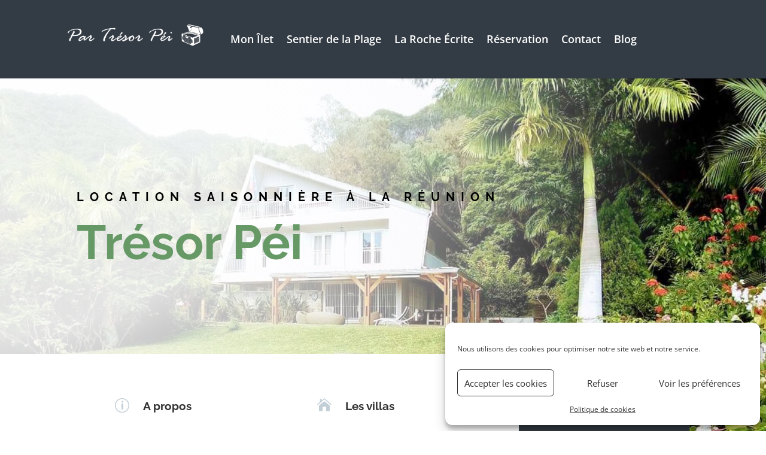

--- FILE ---
content_type: text/css
request_url: https://tresorpei.re/wp-content/et-cache/26/et-core-unified-tb-70-tb-275-deferred-26.min.css?ver=1767075383
body_size: 1957
content:
.et_pb_section_0_tb_footer.et_pb_section{padding-top:22px;padding-bottom:29px;background-color:#333b44!important}.et_pb_row_0_tb_footer,body #page-container .et-db #et-boc .et-l .et_pb_row_0_tb_footer.et_pb_row,body.et_pb_pagebuilder_layout.single #page-container #et-boc .et-l .et_pb_row_0_tb_footer.et_pb_row,body.et_pb_pagebuilder_layout.single.et_full_width_page #page-container #et-boc .et-l .et_pb_row_0_tb_footer.et_pb_row{width:100%}.et_pb_image_0_tb_footer,.et_pb_image_1_tb_footer{text-align:left;margin-left:0}.et_pb_text_0_tb_footer.et_pb_text,.et_pb_text_1_tb_footer.et_pb_text,.et_pb_text_3_tb_footer.et_pb_text,.et_pb_text_5_tb_footer.et_pb_text{color:#999999!important}.et_pb_text_0_tb_footer{margin-top:-14px!important}.et_pb_text_1_tb_footer,.et_pb_text_3_tb_footer,.et_pb_text_5_tb_footer{font-size:16px}.et_pb_text_1_tb_footer h5,.et_pb_text_3_tb_footer h5,.et_pb_text_5_tb_footer h5{font-size:18px;color:#FFFFFF!important}.et_pb_text_2_tb_footer,.et_pb_text_4_tb_footer,.et_pb_text_6_tb_footer{font-size:16px;margin-top:-10px!important}.et_pb_row_1_tb_footer.et_pb_row{padding-top:12px!important;margin-top:15px!important;padding-top:12px}.et_pb_text_7_tb_footer{margin-top:-55px!important}.et_pb_image_2_tb_footer{margin-top:16px!important;margin-bottom:16px!important;text-align:left;margin-left:0}@media only screen and (max-width:980px){.et_pb_image_0_tb_footer .et_pb_image_wrap img,.et_pb_image_1_tb_footer .et_pb_image_wrap img,.et_pb_image_2_tb_footer .et_pb_image_wrap img{width:auto}}@media only screen and (max-width:767px){.et_pb_image_0_tb_footer .et_pb_image_wrap img,.et_pb_image_1_tb_footer .et_pb_image_wrap img,.et_pb_image_2_tb_footer .et_pb_image_wrap img{width:auto}}.et_pb_section_4.et_pb_section{background-color:rgba(232,232,232,0.71)!important}.et_pb_row_5.et_pb_row,.et_pb_row_6.et_pb_row{padding-top:27px!important;padding-right:0px!important;padding-bottom:0px!important;padding-left:0px!important;padding-top:27px;padding-right:0px;padding-bottom:0;padding-left:0px}.et_pb_text_6,.et_pb_text_8{line-height:2em;font-size:16px;line-height:2em;max-width:700px}.et_pb_text_6 h2,.et_pb_text_8 h2{font-family:'Raleway',Helvetica,Arial,Lucida,sans-serif;font-weight:700;font-size:50px;color:#669966!important;line-height:1.4em}.et_pb_text_6 h6,.et_pb_text_8 h6,.et_pb_text_11 h6,.et_pb_text_12 h6,.et_pb_text_16 h6{font-family:'Raleway',Helvetica,Arial,Lucida,sans-serif;font-weight:700;text-transform:uppercase;font-size:16px;letter-spacing:5px;line-height:1.8em}.et_pb_text_7,.et_pb_text_9{line-height:2em;font-weight:600;font-size:17px;line-height:2em;margin-top:-27px!important}body #page-container .et_pb_section .et_pb_button_2,body #page-container .et_pb_section .et_pb_button_3{color:#ffffff!important;border-width:0px!important;font-size:20px;background-color:#939393}body #page-container .et_pb_section .et_pb_button_2:hover:after,body #page-container .et_pb_section .et_pb_button_3:hover:after{margin-left:.3em;left:auto;margin-left:.3em;opacity:1}body #page-container .et_pb_section .et_pb_button_2:after,body #page-container .et_pb_section .et_pb_button_3:after{line-height:inherit;font-size:inherit!important;margin-left:-1em;left:auto;font-family:ETmodules!important;font-weight:400!important}.et_pb_button_2,.et_pb_image_1 .et_pb_image_wrap,.et_pb_button_3,.et_pb_image_2 .et_pb_image_wrap,.et_pb_image_3 .et_pb_image_wrap,.et_pb_image_4 .et_pb_image_wrap,.et_pb_image_5 .et_pb_image_wrap{box-shadow:0px 2px 18px 0px rgba(0,0,0,0.3)}.et_pb_button_2,.et_pb_button_2:after,.et_pb_button_3,.et_pb_button_3:after,.et_pb_button_4,.et_pb_button_4:after,.et_pb_button_5,.et_pb_button_5:after,.et_pb_button_6,.et_pb_button_6:after{transition:all 300ms ease 0ms}.et_pb_image_1,.et_pb_image_2{width:90%;text-align:left;margin-left:0}.et_pb_section_5.et_pb_section{background-color:RGBA(0,0,0,0)!important}.et_pb_fullwidth_header_0.et_pb_fullwidth_header .header-content h1,.et_pb_fullwidth_header_0.et_pb_fullwidth_header .header-content h2.et_pb_module_header,.et_pb_fullwidth_header_0.et_pb_fullwidth_header .header-content h3.et_pb_module_header,.et_pb_fullwidth_header_0.et_pb_fullwidth_header .header-content h4.et_pb_module_header,.et_pb_fullwidth_header_0.et_pb_fullwidth_header .header-content h5.et_pb_module_header,.et_pb_fullwidth_header_0.et_pb_fullwidth_header .header-content h6.et_pb_module_header{font-size:40px;text-align:left}.et_pb_fullwidth_header_0.et_pb_fullwidth_header .et_pb_fullwidth_header_subhead{font-size:40px}.et_pb_fullwidth_header.et_pb_fullwidth_header_0{background-color:rgba(158,158,158,0.48)}.et_pb_fullwidth_header_0{padding-top:41px;margin-top:-220px}.et_pb_section_7.et_pb_section{padding-bottom:7px}.et_pb_row_7.et_pb_row{padding-bottom:62px!important;padding-bottom:62px}.et_pb_text_10{line-height:2em;font-size:17px;line-height:2em}.et_pb_text_10 h2,.et_pb_blurb_2.et_pb_blurb p,.et_pb_blurb_2.et_pb_blurb,.et_pb_blurb_3.et_pb_blurb p,.et_pb_blurb_3.et_pb_blurb,.et_pb_blurb_4.et_pb_blurb p,.et_pb_blurb_4.et_pb_blurb{line-height:2em}.et_pb_section_8.et_pb_section{padding-top:35px;background-color:rgba(237,237,237,0.29)!important}.et_pb_text_11,.et_pb_text_12,.et_pb_text_16{line-height:2em;font-size:16px;line-height:2em;max-width:512px}.et_pb_text_11 h2,.et_pb_text_12 h2,.et_pb_text_16 h2{font-family:'Raleway',Helvetica,Arial,Lucida,sans-serif;font-weight:700;font-size:50px;color:#669966!important;line-height:1.2em}.et_pb_blurb_2.et_pb_blurb .et_pb_module_header,.et_pb_blurb_2.et_pb_blurb .et_pb_module_header a,.et_pb_blurb_3.et_pb_blurb .et_pb_module_header,.et_pb_blurb_3.et_pb_blurb .et_pb_module_header a,.et_pb_blurb_4.et_pb_blurb .et_pb_module_header,.et_pb_blurb_4.et_pb_blurb .et_pb_module_header a,.et_pb_text_13 h3,.et_pb_text_14 h3,.et_pb_text_15 h3{font-family:'Raleway',Helvetica,Arial,Lucida,sans-serif;font-weight:700;font-size:20px;line-height:1.2em}.et_pb_blurb_2 .et-pb-icon,.et_pb_blurb_3 .et-pb-icon,.et_pb_blurb_4 .et-pb-icon{font-size:23px;color:#b2b9c4;font-family:ETmodules!important;font-weight:400!important}.et_pb_section_9.et_pb_section{padding-bottom:94px}.et_pb_row_11{background-color:rgba(244,244,244,0.64)}.et_pb_row_11.et_pb_row{padding-top:60px!important;padding-right:60px!important;padding-bottom:40px!important;padding-left:60px!important;margin-top:10px!important;margin-bottom:10px!important;padding-top:60px;padding-right:60px;padding-bottom:40px;padding-left:60px}.et_pb_row_11,body #page-container .et-db #et-boc .et-l .et_pb_row_11.et_pb_row,body.et_pb_pagebuilder_layout.single #page-container #et-boc .et-l .et_pb_row_11.et_pb_row,body.et_pb_pagebuilder_layout.single.et_full_width_page #page-container #et-boc .et-l .et_pb_row_11.et_pb_row,.et_pb_image_3 .et_pb_image_wrap,.et_pb_image_3 img,.et_pb_image_4 .et_pb_image_wrap,.et_pb_image_4 img,.et_pb_image_5 .et_pb_image_wrap,.et_pb_image_5 img{width:100%}.et_pb_image_3,.et_pb_image_4,.et_pb_image_5{width:100%;max-width:100%!important;text-align:left;margin-left:0}.et_pb_text_13,.et_pb_text_14,.et_pb_text_15{line-height:2em;line-height:2em}.et_pb_button_4_wrapper .et_pb_button_4,.et_pb_button_4_wrapper .et_pb_button_4:hover,.et_pb_button_5_wrapper .et_pb_button_5,.et_pb_button_5_wrapper .et_pb_button_5:hover,.et_pb_button_6_wrapper .et_pb_button_6,.et_pb_button_6_wrapper .et_pb_button_6:hover{padding-left:0px!important}.et_pb_button_4_wrapper,.et_pb_button_5_wrapper,.et_pb_button_6_wrapper{margin-top:-25px!important}body #page-container .et_pb_section .et_pb_button_4,body #page-container .et_pb_section .et_pb_button_5,body #page-container .et_pb_section .et_pb_button_6{color:#a5a5a5!important;border-color:rgba(0,0,0,0);border-radius:0px;font-size:17px;font-family:'Raleway',Helvetica,Arial,Lucida,sans-serif!important;font-weight:700!important;background-color:rgba(178,185,196,0)}body #page-container .et_pb_section .et_pb_button_4:hover,body #page-container .et_pb_section .et_pb_button_5:hover,body #page-container .et_pb_section .et_pb_button_6:hover{border-radius:0px!important}body #page-container .et_pb_section .et_pb_button_4:after,body #page-container .et_pb_section .et_pb_button_5:after,body #page-container .et_pb_section .et_pb_button_6:after{font-size:1.6em}body.et_button_custom_icon #page-container .et_pb_button_4:after,body.et_button_custom_icon #page-container .et_pb_button_5:after,body.et_button_custom_icon #page-container .et_pb_button_6:after{font-size:17px}.et_pb_button_4,.et_pb_button_5,.et_pb_button_6{transition:border-radius 300ms ease 0ms}.et_pb_row_12.et_pb_row{padding-bottom:0px!important;padding-bottom:0px}.et_pb_row_13.et_pb_row{padding-top:0px!important;padding-top:0px}.et_pb_slide_0,.et_pb_slide_1,.et_pb_slide_2,.et_pb_slide_3,.et_pb_slide_4,.et_pb_slider .et_pb_slide_0,.et_pb_slider .et_pb_slide_1,.et_pb_slider .et_pb_slide_2,.et_pb_slider .et_pb_slide_3,.et_pb_slider .et_pb_slide_4{background-color:RGBA(0,0,0,0)}.et_pb_slider[data-active-slide="et_pb_slide_0"] .et-pb-slider-arrows .et-pb-arrow-prev,.et_pb_slider[data-active-slide="et_pb_slide_0"] .et-pb-slider-arrows .et-pb-arrow-next,.et_pb_slider[data-active-slide="et_pb_slide_1"] .et-pb-slider-arrows .et-pb-arrow-prev,.et_pb_slider[data-active-slide="et_pb_slide_1"] .et-pb-slider-arrows .et-pb-arrow-next,.et_pb_slider[data-active-slide="et_pb_slide_2"] .et-pb-slider-arrows .et-pb-arrow-prev,.et_pb_slider[data-active-slide="et_pb_slide_2"] .et-pb-slider-arrows .et-pb-arrow-next,.et_pb_slider[data-active-slide="et_pb_slide_3"] .et-pb-slider-arrows .et-pb-arrow-prev,.et_pb_slider[data-active-slide="et_pb_slide_3"] .et-pb-slider-arrows .et-pb-arrow-next,.et_pb_slider[data-active-slide="et_pb_slide_4"] .et-pb-slider-arrows .et-pb-arrow-prev,.et_pb_slider[data-active-slide="et_pb_slide_4"] .et-pb-slider-arrows .et-pb-arrow-next,.et_pb_slider_0 .et-pb-slider-arrows .et-pb-arrow-prev,.et_pb_slider_0 .et-pb-slider-arrows .et-pb-arrow-next{color:#000000}.et_pb_slider[data-active-slide="et_pb_slide_0"] .et-pb-controllers a,.et_pb_slider[data-active-slide="et_pb_slide_0"] .et-pb-controllers .et-pb-active-control,.et_pb_slider[data-active-slide="et_pb_slide_1"] .et-pb-controllers a,.et_pb_slider[data-active-slide="et_pb_slide_1"] .et-pb-controllers .et-pb-active-control,.et_pb_slider[data-active-slide="et_pb_slide_2"] .et-pb-controllers a,.et_pb_slider[data-active-slide="et_pb_slide_2"] .et-pb-controllers .et-pb-active-control,.et_pb_slider[data-active-slide="et_pb_slide_3"] .et-pb-controllers a,.et_pb_slider[data-active-slide="et_pb_slide_3"] .et-pb-controllers .et-pb-active-control,.et_pb_slider[data-active-slide="et_pb_slide_4"] .et-pb-controllers a,.et_pb_slider[data-active-slide="et_pb_slide_4"] .et-pb-controllers .et-pb-active-control,.et_pb_slider_0 .et-pb-controllers a,.et_pb_slider_0 .et-pb-controllers .et-pb-active-control{background-color:#000000}.et_pb_slider_0.et_pb_slider .et_pb_slide_description .et_pb_slide_title{font-size:30px!important}.et_pb_slider_0,.et_pb_slider_0 .et_pb_slide{min-height:229.8px}.et_pb_slider_0.et_pb_slider{overflow-x:hidden;overflow-y:hidden}.et_pb_slider .et_pb_slide_0.et_pb_slide .et_pb_slide_description .et_pb_slide_title,.et_pb_slider.et_pb_module .et_pb_slide_0.et_pb_slide .et_pb_slide_description .et_pb_slide_content,.et_pb_slider .et_pb_slide_1.et_pb_slide .et_pb_slide_description .et_pb_slide_title,.et_pb_slider.et_pb_module .et_pb_slide_1.et_pb_slide .et_pb_slide_description .et_pb_slide_content,.et_pb_slider .et_pb_slide_2.et_pb_slide .et_pb_slide_description .et_pb_slide_title,.et_pb_slider.et_pb_module .et_pb_slide_2.et_pb_slide .et_pb_slide_description .et_pb_slide_content,.et_pb_slider .et_pb_slide_3.et_pb_slide .et_pb_slide_description .et_pb_slide_title,.et_pb_slider.et_pb_module .et_pb_slide_3.et_pb_slide .et_pb_slide_description .et_pb_slide_content,.et_pb_slider .et_pb_slide_4.et_pb_slide .et_pb_slide_description .et_pb_slide_title,.et_pb_slider.et_pb_module .et_pb_slide_4.et_pb_slide .et_pb_slide_description .et_pb_slide_content{color:#000000!important}.et_pb_text_6.et_pb_module,.et_pb_text_8.et_pb_module{margin-left:auto!important;margin-right:auto!important}@media only screen and (max-width:980px){.et_pb_text_6 h2,.et_pb_text_8 h2,.et_pb_text_11 h2,.et_pb_text_12 h2,.et_pb_text_13 h3,.et_pb_text_14 h3,.et_pb_text_15 h3,.et_pb_text_16 h2{font-size:35px}body #page-container .et_pb_section .et_pb_button_2:after,body #page-container .et_pb_section .et_pb_button_3:after{line-height:inherit;font-size:inherit!important;margin-left:-1em;left:auto;display:inline-block;opacity:0;content:attr(data-icon);font-family:ETmodules!important;font-weight:400!important}body #page-container .et_pb_section .et_pb_button_2:before,body #page-container .et_pb_section .et_pb_button_3:before{display:none}body #page-container .et_pb_section .et_pb_button_2:hover:after,body #page-container .et_pb_section .et_pb_button_3:hover:after{margin-left:.3em;left:auto;margin-left:.3em;opacity:1}.et_pb_image_1 .et_pb_image_wrap img,.et_pb_image_2 .et_pb_image_wrap img{width:auto}.et_pb_image_3,.et_pb_image_4,.et_pb_image_5{text-align:center;margin-left:auto;margin-right:auto}body #page-container .et_pb_section .et_pb_button_4:after,body #page-container .et_pb_section .et_pb_button_5:after,body #page-container .et_pb_section .et_pb_button_6:after{display:inline-block;opacity:0}body #page-container .et_pb_section .et_pb_button_4:hover:after,body #page-container .et_pb_section .et_pb_button_5:hover:after,body #page-container .et_pb_section .et_pb_button_6:hover:after{opacity:1}}@media only screen and (max-width:767px){.et_pb_text_6 h2,.et_pb_text_8 h2,.et_pb_text_11 h2,.et_pb_text_12 h2,.et_pb_text_13 h3,.et_pb_text_14 h3,.et_pb_text_15 h3,.et_pb_text_16 h2{font-size:25px}body #page-container .et_pb_section .et_pb_button_2:after,body #page-container .et_pb_section .et_pb_button_3:after{line-height:inherit;font-size:inherit!important;margin-left:-1em;left:auto;display:inline-block;opacity:0;content:attr(data-icon);font-family:ETmodules!important;font-weight:400!important}body #page-container .et_pb_section .et_pb_button_2:before,body #page-container .et_pb_section .et_pb_button_3:before{display:none}body #page-container .et_pb_section .et_pb_button_2:hover:after,body #page-container .et_pb_section .et_pb_button_3:hover:after{margin-left:.3em;left:auto;margin-left:.3em;opacity:1}.et_pb_image_1 .et_pb_image_wrap img,.et_pb_image_2 .et_pb_image_wrap img{width:auto}body #page-container .et_pb_section .et_pb_button_4:after,body #page-container .et_pb_section .et_pb_button_5:after,body #page-container .et_pb_section .et_pb_button_6:after{display:inline-block;opacity:0}body #page-container .et_pb_section .et_pb_button_4:hover:after,body #page-container .et_pb_section .et_pb_button_5:hover:after,body #page-container .et_pb_section .et_pb_button_6:hover:after{opacity:1}}

--- FILE ---
content_type: application/javascript
request_url: https://tresorpei.re/wp-content/plugins/booking.multiuser.8.8.2/inc/js/meiomask.js?ver=8.8.2
body_size: 8105
content:
/**
 * jquery.meio.mask.js
 * @author: fabiomcosta
 * @version: 1.1.14
 * @help: https://github.com/fabiomcosta/jquery-meiomask/wiki
 *
 * Created by Fabio M. Costa on 2008-09-16. Please report any bug at http://www.meiocodigo.com
 *
 * Copyright (c) 2008 Fabio M. Costa http://www.meiocodigo.com
 *
 * The MIT License (http://www.opensource.org/licenses/mit-license.php)
 *
 * Permission is hereby granted, free of charge, to any person
 * obtaining a copy of this software and associated documentation
 * files (the "Software"), to deal in the Software without
 * restriction, including without limitation the rights to use,
 * copy, modify, merge, publish, distribute, sublicense, and/or sell
 * copies of the Software, and to permit persons to whom the
 * Software is furnished to do so, subject to the following
 * conditions:
 *
 * The above copyright notice and this permission notice shall be
 * included in all copies or substantial portions of the Software.
 *
 * THE SOFTWARE IS PROVIDED "AS IS", WITHOUT WARRANTY OF ANY KIND,
 * EXPRESS OR IMPLIED, INCLUDING BUT NOT LIMITED TO THE WARRANTIES
 * OF MERCHANTABILITY, FITNESS FOR A PARTICULAR PURPOSE AND
 * NONINFRINGEMENT. IN NO EVENT SHALL THE AUTHORS OR COPYRIGHT
 * HOLDERS BE LIABLE FOR ANY CLAIM, DAMAGES OR OTHER LIABILITY,
 * WHETHER IN AN ACTION OF CONTRACT, TORT OR OTHERWISE, ARISING
 * FROM, OUT OF OR IN CONNECTION WITH THE SOFTWARE OR THE USE OR
 * OTHER DEALINGS IN THE SOFTWARE.
 */

/**
 * //FixIn: 8.7.9.11
 *
 * replaced here .browser to  .browser_is_supported_meio
 */

(function($) {

    // https://github.com/jquery/jquery-migrate/blob/master/src/core.js#L50
    if (!$.browser_is_supported_meio) {
        var uaMatch = function(ua) {
            ua = ua.toLowerCase();

            var match = /(chrome)[ \/]([\w.]+)/.exec(ua) || /(webkit)[ \/]([\w.]+)/.exec(ua) || /(opera)(?:.*version|)[ \/]([\w.]+)/.exec(ua) || /(msie) ([\w.]+)/.exec(ua) || ua.indexOf('compatible') < 0 && /(mozilla)(?:.*? rv:([\w.]+)|)/.exec(ua) || [];

            return match[2] || '0';
        };

        $.browser_is_supported_meio = {
            mozilla: /mozilla/.test(navigator.userAgent.toLowerCase()) && !/webkit/.test(navigator.userAgent.toLowerCase()),
            webkit: /webkit/.test(navigator.userAgent.toLowerCase()),
            opera: /opera/.test(navigator.userAgent.toLowerCase()),
            msie: /msie/.test(navigator.userAgent.toLowerCase()),
            android: (navigator.userAgent.toLowerCase().indexOf('mozilla/5.0') > -1 && navigator.userAgent.toLowerCase().indexOf('android ') > -1 && navigator.userAgent.toLowerCase().indexOf('applewebkit') > -1),
            version: uaMatch(navigator.userAgent)
        };
    }

    var isMobile = (window.orientation != null);

    // browsers like firefox2 and before and opera doesnt have the onPaste event, but the paste feature can be done with the onInput event.
    var pasteEvent = (($.browser_is_supported_meio.opera || ($.browser_is_supported_meio.mozilla && parseFloat($.browser_is_supported_meio.version.substr(0, 3)) < 1.9)) ? 'input' : 'paste');

    // the timeout is set because we can't get the value from the input without it
    var pasteHandler = function(e) {
        e = $.event.fix(e || window.event);
        e.type = 'paste';
        var el = e.target;

        setTimeout(function() {
            $.event.dispatch.call(el, e);
        }, 1);
    };

    $.event.special.paste = {
        setup: function() {
            if (this.addEventListener) this.addEventListener(pasteEvent, pasteHandler, false);
            else if (this.attachEvent) this.attachEvent('on' + pasteEvent, pasteHandler);
        },

        teardown: function() {
            if (this.removeEventListener) this.removeEventListener(pasteEvent, pasteHandler, false);
            else if (this.detachEvent) this.detachEvent('on' + pasteEvent, pasteHandler);
        }
    };

    $.extend({
        mask: {

            // the mask rules. You may add yours!
            // number rules will be overwritten
            rules: {
                'z': /[a-z]/,
                'Z': /[A-Z]/,
                'a': /[a-zA-Z]/,
                '*': /[0-9a-zA-Z]/,
                '@': /[0-9a-zA-ZçÇáàãâéèêíìóòôõúùü]/
            },

            // these keys will be ignored by the mask.
            // all these numbers where obtained on the keydown event
            keyRepresentation: {
                8: 'backspace',
                9: 'tab',
                13: 'enter',
                16: 'shift',
                17: 'control',
                18: 'alt',
                27: 'esc',
                33: 'page up',
                34: 'page down',
                35: 'end',
                36: 'home',
                37: 'left',
                38: 'up',
                39: 'right',
                40: 'down',
                45: 'insert',
                46: 'delete',
                116: 'f5',
                123: 'f12',
                224: 'command'
            },

            signals: {
                '+': '',
                '-': '-'
            },

            // default settings for the plugin
            options: {
                attr: 'alt', // an attr to look for the mask name or the mask itself
                mask: null, // the mask to be used on the input
                type: 'fixed', // the mask of this mask
                maxLength: -1, // the maxLength of the mask
                defaultValue: '', // the default value for this input
                signal: false, // this should not be set, to use signal at masks put the signal you want ('-' or '+') at the default value of this mask.
                // See the defined masks for a better understanding.

                textAlign: true, // use false to not use text-align on any mask (at least not by the plugin, you may apply it using css)
                selectCharsOnFocus: true, // select all chars from input on its focus
                autoTab: true, // auto focus the next form element when you type the mask completely
                setSize: false, // sets the input size based on the length of the mask (work with fixed and reverse masks only)
                fixedChars: '[(),.:/ -]', // fixed chars to be used on the masks. You may change it for your needs!

                onInvalid: function() {},
                onValid: function() {},
                onOverflow: function() {},
                onFocus: function(input, evt) {},
                onBlur: function(input, evt) {}
            },

            // masks. You may add yours!
            // Ex: $.fn.setMask.masks.msk = {mask: '999'}
            // and then if the 'attr' options value is 'alt', your input should look like:
            // <input type="text" name="some_name" id="some_name" alt="msk" />
            masks: {
                'phone': {
                    mask: '(99) 9999-9999'
                },
                'phone-us': {
                    mask: '(999) 999-9999'
                },
                'cpf': {
                    mask: '999.999.999-99'
                }, // cadastro nacional de pessoa fisica (kind of a brazillian ssn)
                'cnpj': {
                    mask: '99.999.999/9999-99'
                },
                'date': {
                    mask: '39/19/9999'
                }, // uk date
                'date-us': {
                    mask: '19/39/9999'
                },
                'cep': {
                    mask: '99999-999'
                },
                'time': {
                    mask: '29:59'
                },
                'cc': {
                    mask: '9999 9999 9999 9999'
                }, // credit card
                'integer': {
                    mask: '999.999.999.999',
                    type: 'reverse'
                },
                'decimal': {
                    mask: '99,999.999.999.999',
                    type: 'reverse',
                    defaultValue: '000'
                },
                'decimal-us': {
                    mask: '99.999,999,999,999',
                    type: 'reverse',
                    defaultValue: '000'
                },
                'signed-decimal': {
                    mask: '99,999.999.999.999',
                    type: 'reverse',
                    defaultValue: '+000'
                },
                'signed-decimal-us': {
                    mask: '99,999.999.999.999',
                    type: 'reverse',
                    defaultValue: '+000'
                }
            },

            init: function() {
                // if has not inited...
                if (!this.hasInit) {

                    var self = this,
                        i,
                        keyRep = this.keyRepresentation;

                    this.ignore = false;

                    // constructs number rules
                    for (i = 0; i <= 9; i++) this.rules[i] = new RegExp('[0-' + i + ']');

                    this.keyRep = keyRep;
                    // ignore keys array creation for iphone or the normal ones
                    this.ignoreKeys = [];
                    $.each(keyRep, function(key) {
                        self.ignoreKeys.push(parseInt(key, 10));
                    });

                    this.hasInit = true;
                }
            },

            set: function(el, options) {

                var maskObj = this,
                    $el = $(el),
                    mlStr = 'maxLength';

                options = options || {};
                this.init();

                return $el.each(function() {

                    if (options.attr) maskObj.options.attr = options.attr;

                    var $this = $(this),
                        o = $.extend({}, maskObj.options),
                        attrValue = $this.attr(o.attr),
                        tmpMask = '';

                    // then we look for the 'attr' option
                    tmpMask = (typeof options == 'string') ? options : (attrValue !== '') ? attrValue : null;
                    if (tmpMask) o.mask = tmpMask;

                    // then we see if it's a defined mask
                    if (maskObj.masks[tmpMask]) o = $.extend(o, maskObj.masks[tmpMask]);

                    // then it looks if the options is an object, if it is we will overwrite the actual options
                    if (typeof options == 'object' && options.constructor != Array) o = $.extend(o, options);

                    //then we look for some metadata on the input
                    if ($.metadata) o = $.extend(o, $this.metadata());

                    if (o.mask != null) {

                        // prevents javascript automatic type convertion
                        o.mask += '';

                        if ($this.data('mask')) maskObj.unset($this);

                        var defaultValue = o.defaultValue,
                            reverse = (o.type === 'reverse'),
                            fixedCharsRegG = new RegExp(o.fixedChars, 'g');

                        if (o.maxLength === -1) o.maxLength = $this.attr(mlStr);

                        o = $.extend({}, o, {
                            fixedCharsReg: new RegExp(o.fixedChars),
                            fixedCharsRegG: fixedCharsRegG,
                            maskArray: o.mask.split(''),
                            maskNonFixedCharsArray: o.mask.replace(fixedCharsRegG, '').split('')
                        });

                        // setSize option (this is kept when the mask is removed)
                        if ((o.type == 'fixed' || reverse) && o.setSize && !$this.attr('size')) $this.attr('size', o.mask.length);

                        // sets text-align right for reverse masks
                        if (reverse && o.textAlign) $this.css('text-align', 'right');

                        if (this.value !== '' || defaultValue !== '') {
                            // apply mask to the current value of the input or to the default value
                            var val = maskObj.string((this.value !== '') ? this.value : defaultValue, o);
                            //setting defaultValue fixes the reset button from the form
                            this.defaultValue = val;
                            $this.val(val);
                        }

                        // compatibility patch for infinite mask, that is now repeat
                        if (o.type == 'infinite') o.type = 'repeat';

                        $this.data('mask', o);

                        // removes the maxLength attribute (it will be set again if you use the unset method)
                        $this.removeAttr(mlStr);

                        // setting the input events
                        $this.on('keydown.mask', {
                            func: maskObj._onKeyDown,
                            thisObj: maskObj
                        }, maskObj._onMask)
                            .on('keypress.mask', {
                            func: maskObj._onKeyPress,
                            thisObj: maskObj
                        }, maskObj._onMask)
                            .on('keyup.mask', {
                            func: maskObj._onKeyUp,
                            thisObj: maskObj
                        }, maskObj._onMask)
                            .on('paste.mask', {
                            func: maskObj._onPaste,
                            thisObj: maskObj
                        }, maskObj._onMask)
                            .on('drop.mask', {
                            func: maskObj._onPaste,
                            thisObj: maskObj
                        }, maskObj._onMask)
                            .on('focus.mask', maskObj._onFocus)
                            .on('blur.mask', maskObj._onBlur)
                            .on('change.mask', maskObj._onChange);
                    }
                });
            },

            //unsets the mask from el
            unset: function(el) {
                var $el = $(el);

                return $el.each(function() {
                    var $this = $(this);
                    if ($this.data('mask')) {
                        var maxLength = $this.data('mask').maxLength;
                        if (maxLength != -1) $this.attr('maxLength', maxLength);
                        $this.unbind('.mask')
                            .removeData('mask');
                    }
                });
            },

            //masks a string
            string: function(str, options) {
                this.init();
                var o = {};
                if (typeof str != 'string') str = String(str);
                switch (typeof options) {
                    case 'string':
                        // then we see if it's a defined mask
                        if (this.masks[options]) o = $.extend(o, this.masks[options]);
                        else o.mask = options;
                        break;
                    case 'object':
                        o = options;
                }
                if (!o.fixedChars) o.fixedChars = this.options.fixedChars;

                var fixedCharsReg = new RegExp(o.fixedChars),
                    fixedCharsRegG = new RegExp(o.fixedChars, 'g');

                // insert signal if any
                if ((o.type === 'reverse') && o.defaultValue) {
                    if (typeof this.signals[o.defaultValue.charAt(0)] != 'undefined') {
                        var maybeASignal = str.charAt(0);
                        o.signal = (typeof this.signals[maybeASignal] != 'undefined') ? this.signals[maybeASignal] : this.signals[o.defaultValue.charAt(0)];
                        o.defaultValue = o.defaultValue.substring(1);
                    }
                }

                return this.__maskArray(str.split(''),
                o.mask.replace(fixedCharsRegG, '').split(''),
                o.mask.split(''),
                o.type,
                o.maxLength,
                o.defaultValue,
                fixedCharsReg,
                o.signal);
            },

            // all the 3 events below are here just to fix the change event on reversed masks.
            // It isn't fired in cases that the keypress event returns false (needed).
            _onFocus: function(e) {
                var $this = $(this),
                    dataObj = $this.data('mask');
                dataObj.inputFocusValue = $this.val();
                dataObj.changed = false;
                if (dataObj.selectCharsOnFocus) $this.select();
                // trigger mask function
                dataObj.onFocus(this, e);
            },

            _onBlur: function(e) {
                var $this = $(this),
                    dataObj = $this.data('mask');
                if (dataObj.inputFocusValue != $this.val() && !dataObj.changed) $this.trigger('change');
                // trigger  mask function
                dataObj.onBlur(this, e);
            },

            _onChange: function(e) {
                $(this).data('mask').changed = true;
            },

            _onMask: function(e) {
                var thisObj = e.data.thisObj,
                    o = {};

                o._this = e.target;
                o.$this = $(o._this);
                o.data = o.$this.data('mask');

                if (o.$this.attr('readonly') || !o.data) {
                    return true;
                }

                o[o.data.type] = true;
                o.value = o.$this.val();
                o.nKey = thisObj.__getKeyNumber(e);
                o.range = thisObj.__getRange(o._this);
                o.valueArray = o.value.split('');
                return e.data.func.call(thisObj, e, o);
            },

            _onKeyDown: function(e, o) {
                // lets say keypress at desktop == keydown at iphone (theres no keypress at iphone)
                this.ignore = $.inArray(o.nKey, this.ignoreKeys) > -1 || ((e.ctrlKey || e.metaKey || e.altKey) && e.key);
                if (this.ignore) {
                    var rep = this.keyRep[o.nKey];
                    o.data.onValid.call(o._this, rep || '', o.nKey);
                }
                return true;
            },

            _onKeyUp: function(e, o) {
                //9=TAB_KEY 16=SHIFT_KEY
                //this is a little bug, when you go to an input with tab key
                //it would remove the range selected by default, and that's not a desired behavior
                if (o.nKey === 9 || o.nKey === 16) return true;

                if (o.repeat) {
                    this.__autoTab(o);
                    return true;
                }

                return this._onPaste(e, o);
            },

            _onPaste: function(e, o) {
                // changes the signal at the data obj from the input
                if (o.reverse) this.__changeSignal(e.type, o);

                var $thisVal = this.__maskArray(
                o.valueArray,
                o.data.maskNonFixedCharsArray,
                o.data.maskArray,
                o.data.type,
                o.data.maxLength,
                o.data.defaultValue,
                o.data.fixedCharsReg,
                o.data.signal);

                o.$this.val($thisVal);
                // this makes the caret stay at first position when
                // the user removes all values in an input and the plugin adds the default value to it (if it haves one).
                if (!o.reverse && o.data.defaultValue.length && (o.range.start === o.range.end)) this.__setRange(o._this, o.range.start, o.range.end);

                //fix so ie's and safari's caret won't go to the end of the input value.
                if (($.browser_is_supported_meio.msie || $.browser_is_supported_meio.safari) && !o.reverse) this.__setRange(o._this, o.range.start, o.range.end);

                if (this.ignore) return true;

                this.__autoTab(o);
                return true;
            },

            _onKeyPress: function(e, o) {

                if (this.ignore) return true;

                // changes the signal at the data obj from the input
                if (o.reverse) this.__changeSignal(e.type, o);

                var c = String.fromCharCode(o.nKey),
                    rangeStart = o.range.start,
                    rawValue = o.value,
                    maskArray = o.data.maskArray;

                if (o.reverse) {
                    // the input value from the range start to the value start
                    var valueStart = rawValue.substr(0, rangeStart),
                        // the input value from the range end to the value end
                        valueEnd = rawValue.substr(o.range.end, rawValue.length);

                    rawValue = valueStart + c + valueEnd;
                    //necessary, if not decremented you will be able to input just the mask.length-1 if signal!=''
                    //ex: mask:99,999.999.999 you will be able to input 99,999.999.99
                    if (o.data.signal && (rangeStart - o.data.signal.length > 0)) {
                        rangeStart -= o.data.signal.length;
                    }
                }

                var valueArray = rawValue.replace(o.data.fixedCharsRegG, '').split(''),
                    // searches for fixed chars begining from the range start position, till it finds a non fixed
                    extraPos = this.__extraPositionsTill(rangeStart, maskArray, o.data.fixedCharsReg);

                o.rsEp = rangeStart + extraPos;

                if (o.repeat) {
                    o.rsEp = 0;
                }

                // if the rule for this character doesnt exist (value.length is bigger than mask.length)
                // added a verification for maxLength in the case of the repeat type mask
                if (!this.rules[maskArray[o.rsEp]] || (o.data.maxLength != -1 && valueArray.length >= o.data.maxLength && o.repeat)) {
                    // auto focus on the next input of the current form
                    o.data.onOverflow.call(o._this, c, o.nKey);
                    return false;
                }

                // if the new character is not obeying the law...
                else if (!this.rules[maskArray[o.rsEp]].test(c)) {
                    o.data.onInvalid.call(o._this, c, o.nKey);
                    return false;
                } else {
                    o.data.onValid.call(o._this, c, o.nKey);
                }

                var $thisVal = this.__maskArray(
                valueArray,
                o.data.maskNonFixedCharsArray,
                maskArray,
                o.data.type,
                o.data.maxLength,
                o.data.defaultValue,
                o.data.fixedCharsReg,
                o.data.signal,
                extraPos);

                if (!o.repeat) {
                    o.$this.val($thisVal);
                }

                return (o.reverse) ? this._keyPressReverse(e, o) : (o.fixed) ? this._keyPressFixed(e, o) : true;
            },

            _keyPressFixed: function(e, o) {

                if (o.range.start == o.range.end) {
                    // the 0 thing is because theres an unwanted behavior when you put a default
                    // value on a fixed mask and you select the value from the input the range would go to the
                    // end of the string when you enter a char. with this it will overwrite the first char wich is a better behavior.
                    // opera fix, cant have range value bigger than value length, i think it loops thought the input value...
                    if ((o.rsEp === 0 && o.value.length === 0) || o.rsEp < o.value.length) this.__setRange(o._this, o.rsEp, o.rsEp + 1);
                } else this.__setRange(o._this, o.range.start, o.range.end);

                return true;
            },

            _keyPressReverse: function(e, o) {
                // fix for ie
                // this bug was pointed by Pedro Martins
                // it fixes a strange behavior that ie was having after a char was inputted in a text input that
                // had its content selected by any range
                if ($.browser_is_supported_meio.msie && ((o.range.start === 0 && o.range.end === 0) || o.range.start != o.range.end)) this.__setRange(o._this, o.value.length);
                return false;
            },

            __autoTab: function(o) {
                if (o.data.autoTab && (
                (
                o.$this.val().length >= o.data.maskArray.length && !o.repeat) || (
                o.data.maxLength != -1 && o.valueArray.length >= o.data.maxLength && o.repeat))) {
                    var nextEl = this.__getNextInput(o._this, o.data.autoTab);
                    if (nextEl) {
                        o.$this.trigger('blur');
                        nextEl.trigger( 'focus' ).trigger( 'select' );      //FixIn: 8.7.11.12
                    }
                }
            },

            // changes the signal at the data obj from the input
            __changeSignal: function(eventType, o) {
                if (o.data.signal !== false) {
                    var inputChar = (eventType === 'paste') ? o.value.charAt(0) : String.fromCharCode(o.nKey);
                    if (this.signals && (typeof this.signals[inputChar] !== 'undefined')) {
                        o.data.signal = this.signals[inputChar];
                    }
                }
            },

            __getKeyNumber: function(e) {
                return (e.charCode || e.keyCode || e.which);
            },

            // this function is totaly specific to be used with this plugin, youll never need it
            // it gets the array representing an unmasked string and masks it depending on the type of the mask
            __maskArray: function(valueArray, maskNonFixedCharsArray, maskArray, type, maxlength, defaultValue, fixedCharsReg, signal, extraPos) {
                if (type === 'reverse') valueArray.reverse();
                valueArray = this.__removeInvalidChars(valueArray, maskNonFixedCharsArray, type === 'repeat' || type === 'infinite');
                if (defaultValue) valueArray = this.__applyDefaultValue.call(valueArray, defaultValue);
                valueArray = this.__applyMask(valueArray, maskArray, extraPos, fixedCharsReg);
                switch (type) {
                    case 'reverse':
                        valueArray.reverse();
                        return (signal || '') + valueArray.join('').substring(valueArray.length - maskArray.length);
                    case 'infinite':
                    case 'repeat':
                        var joinedValue = valueArray.join('');
                        return (maxlength !== -1 && valueArray.length >= maxlength) ? joinedValue.substring(0, maxlength) : joinedValue;
                    default:
                        return valueArray.join('').substring(0, maskArray.length);
                }
                return '';
            },

            // applyes the default value to the result string
            __applyDefaultValue: function(defaultValue) {
                var defLen = defaultValue.length,
                    thisLen = this.length,
                    i;
                //removes the leading chars
                for (i = thisLen - 1; i >= 0; i--) {
                    if (this[i] == defaultValue.charAt(0)) {
                        this.pop();
                    } else break;
                }
                // apply the default value
                for (i = 0; i < defLen; i++) if (!this[i]) {
                    this[i] = defaultValue.charAt(i);
                }

                return this;
            },

            // Removes values that doesnt match the mask from the valueArray
            // Returns the array without the invalid chars.
            __removeInvalidChars: function(valueArray, maskNonFixedCharsArray, repeatType) {
                // removes invalid chars
                for (var i = 0, y = 0; i < valueArray.length; i++) {
                    if (maskNonFixedCharsArray[y] && this.rules[maskNonFixedCharsArray[y]] && !this.rules[maskNonFixedCharsArray[y]].test(valueArray[i])) {
                        valueArray.splice(i, 1);
                        if (!repeatType) y--;
                        i--;
                    }
                    if (!repeatType) y++;
                }
                return valueArray;
            },

            // Apply the current input mask to the valueArray and returns it.
            __applyMask: function(valueArray, maskArray, plus, fixedCharsReg) {
                if (typeof plus == 'undefined') plus = 0;
                // apply the current mask to the array of chars
                for (var i = 0; i < valueArray.length + plus; i++) {
                    if (maskArray[i] && fixedCharsReg.test(maskArray[i])) valueArray.splice(i, 0, maskArray[i]);
                }
                return valueArray;
            },

            // searches for fixed chars begining from the range start position, till it finds a non fixed
            __extraPositionsTill: function(rangeStart, maskArray, fixedCharsReg) {
                var extraPos = 0;
                while (fixedCharsReg.test(maskArray[rangeStart++])) {
                    extraPos++;
                }
                return extraPos;
            },

            __getNextInput: function(input, selector) {
                var form = input.form;

                if (form == null) {
                    return null;
                }

                var formEls = form.elements,
                    initialInputIndex = $.inArray(input, formEls) + 1,
                    len = formEls.length,
                    $input = null,
                    i;

                // look for next input on the form of the pased input
                for (i = initialInputIndex; i < len; i++) {
                    $input = $(formEls[i]);
                    if (this.__isNextInput($input, selector)) {
                        return $input;
                    }
                }

                var forms = document.forms,
                    initialFormIndex = $.inArray(input.form, forms) + 1,
                    y, tmpFormEls, _len = forms.length;
                // look for the next forms for the next input
                for (y = initialFormIndex; y < _len; y++) {
                    tmpFormEls = forms[y].elements;
                    len = tmpFormEls.length;
                    for (i = 0; i < len; i++) {
                        $input = $(tmpFormEls[i]);
                        if (this.__isNextInput($input, selector)) {
                            return $input;
                        }
                    }
                }
                return null;
            },

            __isNextInput: function($formEl, selector) {
                var formEl = $formEl.get(0);
                return formEl && (formEl.offsetWidth > 0 || formEl.offsetHeight > 0) && formEl.nodeName != 'FIELDSET' && (selector === true || (typeof selector == 'string' && $formEl.is(selector)));
            },

            // http://www.bazon.net/mishoo/articles.epl?art_id=1292
            __setRange: function(input, start, end) {
                if (typeof end == 'undefined') {
                    end = start;
                }
                if (input.setSelectionRange) {
                    input.setSelectionRange(start, end);
                } else {
                    // assumed IE
                    var range = input.createTextRange();
                    range.collapse();
                    range.moveStart('character', start);
                    range.moveEnd('character', end - start);
                    range.select();
                }
            },

            // adaptation from http://digitarald.de/project/autocompleter/
            __getRange: function(input) {
                if (!$.browser_is_supported_meio.msie && !$.browser_is_supported_meio.android) return {
                    start: input.selectionStart,
                    end: input.selectionEnd
                };
                var pos = {
                    start: 0,
                    end: 0
                },
                range = document.selection.createRange();
                pos.start = 0 - range.duplicate().moveStart('character', - 100000);
                pos.end = pos.start + range.text.length;
                return pos;
            },

            //deprecated
            unmaskedVal: function(el) {
                return $(el).val().replace($.mask.fixedCharsRegG, '');
            }

        }
    });

    $.fn.extend({
        setMask: function(options) {
            return $.mask.set(this, options);
        },
        unsetMask: function() {
            return $.mask.unset(this);
        },
        //deprecated
        unmaskedVal: function() {
            return $.mask.unmaskedVal(this[0]);
        }
    });
})(jQuery);


--- FILE ---
content_type: application/javascript
request_url: https://tresorpei.re/wp-content/plugins/booking.multiuser.8.8.2/inc/js/biz_m.js?ver=8.8.2
body_size: 7655
content:
var list_booking_id_for_show = [];
var prices_per_day = [];
var cost_curency = '';
var wpbc_curency_symbol = '$';

var wpdev_bk_weekday_conditions_for_range_selection = []; 
var wpdev_bk_seasons_conditions_for_range_selection = []; 
var wpdev_bk_seasons_conditions_for_start_day = []; 
var bk_2clicks_mode_days_selection__saved_variables = [];                       // Saved initial values of varibales: bk_2clicks_mode_days_specific , bk_2clicks_mode_days_min, bk_2clicks_mode_days_max     



function wpbc_delete_custom_booking_form( form_name, user_id ){

    wpbc_admin_show_message_processing( 'deleting' ); 
    
    jQuery.ajax({                                           // Start Ajax Sending        
        url: wpbc_ajaxurl,
        type:'POST',
        success: function (data, textStatus){if( textStatus == 'success')   jQuery('#ajax_respond').html( data );},
        error:function (XMLHttpRequest, textStatus, errorThrown){window.status = 'Ajax sending Error status:'+ textStatus;alert(XMLHttpRequest.status + ' ' + XMLHttpRequest.statusText);if (XMLHttpRequest.status == 500) {alert('Please check at this page according this error:' + ' https://wpbookingcalendar.com/faq/#ajax-sending-error');}},
        // beforeSend: someFunction,
        data:{
            action : 'DELETE_BK_FORM',        
            formname : form_name,
            user_id: user_id,
            wpbc_nonce: document.getElementById('wpbc_admin_panel_nonce').value 
        }
    });
    return false;
}



function changeBookingForm(selectObj){

     var idx = selectObj.selectedIndex;     
     var my_form = selectObj.options[idx].value;

     var loc = location.href;
     if (loc.substr((loc.length-1),1)=='#') {
         loc = loc.substr(0,(loc.length-1) );
     }
          
     if ( loc.indexOf('booking_form=') == -1 ) {
        loc = loc + '&booking_form=' +my_form;}
     else { // Alredy have this paremeter at URL
         var start = loc.indexOf('&booking_form=');
         var fin = loc.indexOf('&', (start+15));
         if (fin == -1) {loc = loc.substr(0,start) + '&booking_form=' +my_form;} // at the end of row
         else { // at the middle of the row
              var loc1 = loc.substr(0,start) + '&booking_form=' +my_form;//alert(loc)
              loc = loc1 + loc.substr(fin);
         }
     }
     location.href = loc;

}


function changeFilter(selectObj){
     var idx = selectObj.selectedIndex;
     // get the value of the selected option
     var which = selectObj.options[idx].value;
     var loc = location.href;
     if ( loc.indexOf('sybtypefilter=') == -1 ) {
        loc = location.href + '&sybtypefilter=' +which;}
     else { // Alredy have this paremeter at URL
         var start = loc.indexOf('&sybtypefilter=');
         var fin = loc.indexOf('&', (start+15));
         if (fin == -1) {loc = loc.substr(0,start) + '&sybtypefilter=' +which;} // at the end of row
         else { // at the middle of the row
              var loc1 = loc.substr(0,start) + '&sybtypefilter=' +which;//alert(loc)
              loc = loc1 + loc.substr(fin);
         }
     }
     location.href = loc;
}


function filterBookingRowsApply(){
    //  alert(list_booking_id_for_show);
    hide_bk_rows = [];
    for(var i=0; i<list_booking_id_for_show.length;i++){
        if (list_booking_id_for_show[i] == 'hide') {
            hide_bk_rows[hide_bk_rows.length] = 'booking_row'+i;
            jQuery('#booking_appr_'+ i).removeClass('booking_appr0');
            jQuery('#booking_appr_'+ i).removeClass('booking_appr1');
            jQuery('#booking_row'+i).hide();
        }
        // alert(i + '  ' + list_booking_id_for_show[i])
    }
    // alert(hide_bk_rows);
}

if (location.href.indexOf( 'sybtypefilter=') > 0 ) jQuery(document).ready(filterBookingRowsApply);

function setavailabilitycontent(contnt){
    document.getElementById('selectword').innerHTML = contnt;
}


function is_this_day_available( date, bk_type){  //TODO continue here according time

                    function in_array(what, where) {
                        var a=false;
                        for(var i=0; i<where.length; i++) {
                            if(what == where[i]) {
                                a=true;
                                break;
                            }
                        }
                        return a;
                    }

                    var filters_cnt = avalaibility_filters[ bk_type ].length;
                    var filter_week_days = [];
                    var filter_days = [];
                    var filter_monthes = [];
                    var filter_years = [];

                    var d_w = date.getDay();
                    var d_m = ( date.getMonth()+1 );
                    var d_d = date.getDate();
                    var d_y = date.getFullYear();
//alert(date+ ' ' +d_w+ ' ' +d_m+ ' ' +d_d+ ' ' +d_y);
                    var is_day_inside_filters = 0;

                    var filter_id = 0;                                          //FixIn: 6.0.1.8

                    for(var k=0; k<filters_cnt; k++ ) {

                        if ( ((typeof(avalaibility_filters[ bk_type ][k][0]) == 'object')) && (avalaibility_filters[ bk_type ][k][0][0] === "2.0")) { // Version 2.0 of Filters

                            if ( avalaibility_filters[ bk_type ][k].length > 2 )        //FixIn: 6.0.1.8
                                filter_id = avalaibility_filters[ bk_type ][k][2];

                            is_day_inside_filters = '';
                            filter_days = avalaibility_filters[ bk_type ][k][1];
                            if ( in_array( (d_y +'-'+ d_m +'-'+ d_d) , filter_days ) ) {
                                is_day_inside_filters = 'week day month year ';
                                break;
                            }

                        } else {
                            filter_week_days = avalaibility_filters[ bk_type ][k][0];
                            filter_days = avalaibility_filters[ bk_type ][k][1];
                            filter_monthes = avalaibility_filters[ bk_type ][k][2];
                            filter_years = avalaibility_filters[ bk_type ][k][3];

                            if ( avalaibility_filters[ bk_type ][k].length > 4 )        //FixIn: 6.0.1.8
                                filter_id = avalaibility_filters[ bk_type ][k][4];

                            is_day_inside_filters = '';
                            if ( in_array( d_w , filter_week_days ) ) {is_day_inside_filters += 'week ';}
                            if ( in_array( d_d , filter_days ) )      {is_day_inside_filters += 'day ';}
                            if ( in_array( d_m , filter_monthes ) )   {is_day_inside_filters += 'month ';}
                            if ( in_array( d_y , filter_years ) )     {is_day_inside_filters += 'year ';}

                            if (is_day_inside_filters == 'week day month year ') {break;} // the days is apply to filter (apply to week days monthes and years of filter)
                        }
                    }

                    if (is_day_inside_filters == 'week day month year ') {is_day_inside_filters = true;} else {is_day_inside_filters = false;}

                    var is_this_day_available = true;

                    if (is_day_inside_filters) {
                        if ( is_all_days_available[ bk_type ] ) is_this_day_available = false;
                        else                                    is_this_day_available = true;
                    } else {
                        if ( is_all_days_available[ bk_type ] ) is_this_day_available = true;
                        else                                    is_this_day_available = false;
                    }

                    return [ is_this_day_available, filter_id ];                //FixIn: 6.0.1.8
}



// Time availability
function check_global_time_availability(date, bk_type){

    if (typeof( global_avalaibility_times[bk_type] ) !== 'undefined'){
/*
        var class_day = (date.getMonth()+1) + '-' + date.getDate() + '-' + date.getFullYear();
        if (typeof( date2approve[bk_type][ class_day ] ) == 'undefined'){  date2approve[bk_type][ class_day ] = []; }

        for (var i=0;i<global_avalaibility_times[bk_type].length;i++) {
            date2approve[bk_type][ class_day ][ date2approve[bk_type][class_day].length ] = [(date.getMonth()+1), date.getDate(), date.getFullYear(),
            global_avalaibility_times[bk_type][i][0][0], global_avalaibility_times[bk_type][i][0][1], 1];
            date2approve[bk_type][ class_day ][ date2approve[bk_type][class_day].length ] = [(date.getMonth()+1), date.getDate(), date.getFullYear(),
            global_avalaibility_times[bk_type][i][1][0], global_avalaibility_times[bk_type][i][1][1], 2];
        }/**/
    }

}

// Time availability
function hover_day_check_global_time_availability( date, bk_type ,times_array ) {
   new_times_array = times_array;
   if(typeof( global_avalaibility_times[ bk_type ]) !== 'undefined') {

       var td_class =  (date.getMonth()+1) + '-' + date.getDate() + '-' + date.getFullYear();

       for (var iii=0;iii<global_avalaibility_times[bk_type].length;iii++) {

            h = global_avalaibility_times[bk_type][iii][0][0];if (h < 10) h = '0' + h;if (h == 0) h = '00';
            m = global_avalaibility_times[bk_type][iii][0][1];if (m < 10) m = '0' + m;if (m == 0) m = '00';
            s = '01';
            times_array[ times_array.length ] = [h,m,s];

            h = global_avalaibility_times[bk_type][iii][1][0];if (h < 10) h = '0' + h;if (h == 0) h = '00';
            m = global_avalaibility_times[bk_type][iii][1][1];if (m < 10) m = '0' + m;if (m == 0) m = '00';
            s = '02';

            times_array[ times_array.length ] = [h,m,s];
       }

       times_array.sort();

       var new_times_array=[];
       var previos_is_start_or_end_time = 0;
       for (iii=0;iii<times_array.length;iii++) {
           if (( previos_is_start_or_end_time != parseInt(times_array[iii][2]) ) ) {
            previos_is_start_or_end_time = parseInt(times_array[iii][2]);
            new_times_array[new_times_array.length] = times_array[iii];
           } else if ( ( parseInt(previos_is_start_or_end_time) == 2 ) ) {
            previos_is_start_or_end_time = parseInt(times_array[iii][2]);
            new_times_array[new_times_array.length-1] = times_array[iii];
           }
       }

   }

   return new_times_array;
}

// Time availability
// check availability of entered time by visitor according global available time only
var global_start_time_checking = false;
function check_entered_time_to_global_availability_time(mytime, is_start_time, bk_type){

       if ( typeof(global_avalaibility_times[bk_type]) !== 'undefined' ) {
     //      mytime
           var times_array = [ mytime.split(":")  ];
           times_array[0][2] = 'check';

           if (is_start_time) {global_start_time_checking = times_array[0];global_start_time_checking[2] = 'starttime';}
           else {times_array[1] = [global_start_time_checking[0],global_start_time_checking[1],global_start_time_checking[2]];global_start_time_checking = false;}

           for (var iii=0;iii<global_avalaibility_times[bk_type].length;iii++) {
                //Start time
                h = global_avalaibility_times[bk_type][iii][0][0];if (h < 10) h = '0' + h;if (h == 0) h = '00';
                m = global_avalaibility_times[bk_type][iii][0][1];if (m < 10) m = '0' + m;if (m == 0) m = '00';
                times_array[ times_array.length ] = [h,m,true];
                //End Time
                h = global_avalaibility_times[bk_type][iii][1][0];if (h < 10) h = '0' + h;if (h == 0) h = '00';
                m = global_avalaibility_times[bk_type][iii][1][1];if (m < 10) m = '0' + m;if (m == 0) m = '00';
                times_array[ times_array.length ] = [h,m,false];
           }
           times_array.sort();

           var is_previos_time_start = false;
           for ( iii=0;iii<times_array.length;iii++) {
               if (is_start_time) { // START TIME
                   if (times_array[iii][2] == 'check') {
                        // check  here
                        if (is_previos_time_start) return false; // Wrong Time
                        else                       return true; // Good  Time
                   }
               } else { // END TIME //during the same day
                   if (times_array[iii][2] == 'check') {
                        // check  here
                        if (is_previos_time_start == 'starttime') return true; // Good
                        else                                      return false; // Wrong
                   }
               }
               is_previos_time_start = times_array[iii][2];
           }
       }
       return true; // Good  Time
}



function getDayPrice4Show(bk_type, tooltip_time, td_class){

    if (is_show_cost_in_tooltips) {

       if(typeof(  prices_per_day[bk_type] ) !== 'undefined')
           if(typeof(  prices_per_day[bk_type][td_class] ) !== 'undefined') {
                if (tooltip_time!== '') tooltip_time = tooltip_time + '<br/>';
                // return  tooltip_time + cost_curency + prices_per_day[bk_type][td_class] ;
                switch( bk_currency_pos ) {                          //FixIn: 7.0.1.49
                     case 'left':
                         return  tooltip_time + cost_curency + wpbc_curency_symbol + prices_per_day[bk_type][td_class];
                     case 'right':
                         return  tooltip_time + cost_curency + prices_per_day[bk_type][td_class] + wpbc_curency_symbol;
                     case 'left_space':
                         return  tooltip_time + cost_curency + wpbc_curency_symbol + '&nbsp;' + prices_per_day[bk_type][td_class];
                     case 'right_space':
                         return  tooltip_time + cost_curency + prices_per_day[bk_type][td_class] + '&nbsp;' + wpbc_curency_symbol;
                     default:
                         return  tooltip_time + cost_curency + wpbc_curency_symbol + prices_per_day[bk_type][td_class];
                 }

           }

    }

    return  tooltip_time   ;

}



// Admin panel - Add additional row with cost, which is depends from number of selected days
function addRowForCustomizationCostDependsFromNumSellDays(row__id) {
   jQuery('#cost_days_row_help'+row__id ).html( getRowForCustomizationCostDependsFromNumSellDays(row__id)) ;
}
function getRowForCustomizationCostDependsFromNumSellDays(row__id) {
    return '<select name="cost_apply_to'+row__id+'" id="cost_apply_to'+row__id+'" style="width:220px;padding:3px 1px 1px 1px !important;" >\n\
     <option value="%">'+bk_cost_depends_from_selection_line2+'</option>\n\
     <option value="fixed">'+bk_cost_depends_from_selection_line1+'</option>\n\
     <option value="add">'+bk_cost_depends_from_selection_line3+'</option>\n\
     </select>';
}

function addRowForCustomizationCostDependsFromNumSellDays4Summ(row__id) {
   jQuery('#cost_days_row_help'+row__id ).html( getRowForCustomizationCostDependsFromNumSellDays4Summ(row__id)) ;
}
function getRowForCustomizationCostDependsFromNumSellDays4Summ(row__id) {
    return '<select name="cost_apply_to'+row__id+'" id="cost_apply_to'+row__id+'" style="width:220px;padding:3px 1px 1px 1px !important;" >\n\
     <option value="%">'+bk_cost_depends_from_selection_line24summ+'</option>\n\
     <option value="fixed">'+bk_cost_depends_from_selection_line14summ+'</option>\n\
     </select>';
}


function setBookingFormElementsWheelScroll(bk_type){

        var submit_form = document.getElementById('booking_form' +  bk_type );
        var element;
        var i;
        var count;
        var wpbc_loader_icon = '<span class="wpbc_ajax_loader"><img style="vertical-align:middle;box-shadow:none;width:14px;" src="' + wpdev_bk_plugin_url + '/assets/img/ajax-loader.gif"><//span>';
        //var wpbc_loader_icon = '<span class="wpbc_ajax_loader wpdevelop"><span class="glyphicon glyphicon-repeat wpbc_spin wpbc_ajax_icon"  aria-hidden="true"><//span><//span>';

        if ( submit_form != null ) {
                
            count = submit_form.elements.length;

            for ( i = 0; i < count; i++ )   {
                element = submit_form.elements[i];                        
                // Calculation in process ...
                jQuery('#bookinghint_' + element.id + ',.bookinghint_' + element.id ).html( wpbc_loader_icon );                    
            }
        }
}


function getBookingFormElements(bk_type){

        var submit_form = document.getElementById('booking_form' +  bk_type );
        var formdata = '';

        if (submit_form != null) {
                var count = submit_form.elements.length;
                var inp_value;
                var element;
                var el_type;
                // Serialize form here
                for (i=0; i<count; i++)   {
                    element = submit_form.elements[i];

                    if ( (element.type !=='button') && (element.type !=='hidden') && ( element.name !== ('date_booking' + bk_type) )   ) {           // Skip buttons and hidden element - type

                        // Get Element Value
                        if ( element.type == 'checkbox' ){

                            if (element.value == '') {
                                inp_value = element.checked;
                            } else {
                                if (element.checked) inp_value = element.value;
                                else inp_value = '';
                            }

                        } else if ( element.type == 'radio' ) {

                            if (element.checked) inp_value = element.value;
                            else continue;

                        } else {
                            inp_value = element.value;
                        }                      

                        // Get value in selectbox of multiple selection
                        if (element.type =='select-multiple') {
                            inp_value = jQuery('[name="'+element.name+'"]').val() ;
                            if (( inp_value == null ) || (inp_value.toString() == '' ))
                                inp_value='';
                        }


                        if ( element.name !== ('captcha_input' + bk_type) ) {
                            if (formdata !=='') formdata +=  '~';                                                // next field element

                            el_type = element.type;
                            if ( element.className.indexOf('wpdev-validates-as-email') !== -1 )  el_type='email';
                            if ( element.className.indexOf('wpdev-validates-as-coupon') !== -1 ) el_type='coupon';

                            formdata +=  el_type + '^' + element.name + '^' + inp_value ;                    // element attr
                        }
                    }
                }
        }
        return formdata;

}


function showCostHintInsideBkForm( bk_type ){

    // if ( ! jQuery( '#calendar_booking' + bk_type ).length )                      //FixIn:6.1.1.16    //FixIn: 8.2.1.13
    //     return  false;

    ////////////////////////////////////////////////////////////////////

    // Disable updating cost hint during first click, if range days selection with  2 mouse clicks is active
    // if ( jQuery('#booking_form_div'+bk_type+' input[type="button"]').prop('disabled' ) ) {
    //     return;
    // }

    ////////////////////////////////////////////////////////////////////

    // submit_bk_color = jQuery('#booking_form_div'+bk_type+' input[type="button"]').css('color');
    // jQuery('#booking_form_div'+bk_type+' input[type="button"]').attr('disabled', 'disabled'); // Disable the submit button
    // jQuery('#booking_form_div'+bk_type+' input[type="button"]').css('color', '#aaa');

    ////////////////////////////////////////////////////////////////////

    if (document.getElementById('parent_of_additional_calendar' + bk_type) != null) { // Its mean that we get cost hint clicking at additional calendar
        bk_type = document.getElementById('parent_of_additional_calendar' + bk_type).value; // Get parent bk type from additional calendar
    }

    // if (document.getElementById('booking_hint' + bk_type) == null) return false;


    var all_dates = jQuery('#date_booking' + bk_type).val();
    var formdata  = getBookingFormElements(bk_type);

    setBookingFormElementsWheelScroll( bk_type );

    var wpbc_loader_icon = '<span class="wpbc_ajax_loader"><img style="vertical-align:middle;box-shadow:none;width:14px;" src="' + wpdev_bk_plugin_url + '/assets/img/ajax-loader.gif"><//span>';
    //var wpbc_loader_icon = '<span class="wpbc_ajax_loader wpdevelop"><span class="glyphicon glyphicon-repeat wpbc_spin wpbc_ajax_icon"  aria-hidden="true"><//span><//span>';

    // Calculation in process ...
    jQuery('#booking_hint' + bk_type + ',.booking_hint' + bk_type ).html( wpbc_loader_icon );
	//FixIn: 8.4.2.1
    jQuery('#estimate_booking_day_cost_hint' + bk_type + ',.estimate_booking_day_cost_hint' + bk_type ).html( wpbc_loader_icon );
	//FixIn: 8.4.4.7
    jQuery('#estimate_booking_night_cost_hint' + bk_type + ',.estimate_booking_night_cost_hint' + bk_type ).html( wpbc_loader_icon );
    jQuery('#additional_booking_hint' + bk_type + ',.additional_booking_hint' + bk_type ).html( wpbc_loader_icon );
    jQuery('#original_booking_hint' + bk_type + ',.original_booking_hint' + bk_type ).html( wpbc_loader_icon );
    jQuery('#deposit_booking_hint' + bk_type + ',.deposit_booking_hint' + bk_type ).html( wpbc_loader_icon );
    jQuery('#coupon_discount_booking_hint' + bk_type + ',.coupon_discount_booking_hint' + bk_type ).html( wpbc_loader_icon );
    jQuery('#balance_booking_hint' + bk_type + ',.balance_booking_hint' + bk_type ).html( wpbc_loader_icon );

    // Dates and Times shortcodes
    jQuery('#check_in_date_hint_tip' + bk_type + ',.check_in_date_hint_tip' + bk_type ).html( wpbc_loader_icon );
    jQuery('#check_out_date_hint_tip' + bk_type + ',.check_out_date_hint_tip' + bk_type ).html( wpbc_loader_icon );
    jQuery('#check_out_plus1day_hint_tip' + bk_type + ',.check_out_plus1day_hint_tip' + bk_type ).html( wpbc_loader_icon ); //FixIn: 8.0.2.12

    jQuery('#start_time_hint_tip' + bk_type + ',.start_time_hint_tip' + bk_type ).html( wpbc_loader_icon );
    jQuery('#end_time_hint_tip' + bk_type + ',.end_time_hint_tip' + bk_type ).html( wpbc_loader_icon );
    jQuery('#selected_dates_hint_tip' + bk_type + ',.selected_dates_hint_tip' + bk_type ).html( wpbc_loader_icon );
    jQuery('#selected_timedates_hint_tip' + bk_type + ',.selected_timedates_hint_tip' + bk_type ).html( wpbc_loader_icon );
    jQuery('#selected_short_dates_hint_tip' + bk_type + ',.selected_short_dates_hint_tip' + bk_type ).html( wpbc_loader_icon );
    jQuery('#selected_short_timedates_hint_tip' + bk_type + ',.selected_short_timedates_hint_tip' + bk_type ).html( wpbc_loader_icon );
    jQuery('#days_number_hint_tip' + bk_type + ',.days_number_hint_tip' + bk_type ).html( wpbc_loader_icon );
    jQuery('#nights_number_hint_tip' + bk_type + ',.nights_number_hint_tip' + bk_type ).html( wpbc_loader_icon );

	// Check  if calendar exist ( for booking form ONLY shortcode) //FixIn: 8.3.3.11
	if ( undefined != document.getElementById( 'calendar_booking' + bk_type ) ){

		// Prevent of showing any hints,  if selected only Check In day if we are using range days selection mode using 2 mouse clicks
		if ( bk_days_selection_mode == 'dynamic' ){                                  //FixIn: 5.4.3
			var inst = jQuery.datepick._getInst( document.getElementById( 'calendar_booking' + bk_type ) );
			if ( typeof(inst) !== 'undefined' )                                     //FixIn: 6.1.1.16

			    var is_show_cost_after_first_click;                                 //FixIn: 8.4.2.6
                if ( 1 == bk_2clicks_mode_days_min ) {                              //FixIn: 8.7.6.6
                    is_show_cost_after_first_click = true;
                } else {
                    is_show_cost_after_first_click = false;
                }

				if ( ( inst.stayOpen == true ) && ( ! is_show_cost_after_first_click ) ) {

					// Comment these 2 lines,  if we need to  show cost  hints,  if selected only 1 day
					jQuery( '.wpbc_ajax_loader' ).html( '...' );
					//jQuery('#selected_short_timedates_hint_tip' + bk_type).html('Please click on check out day to finish days selection');
					return false;
				}
		}
	}
    var wpdev_ajax_path = wpdev_bk_plugin_url+'/' + wpdev_bk_plugin_filename;
    var ajax_type_action='CALCULATE_THE_COST';
    var my_booking_form='';
    if (document.getElementById('booking_form_type' + bk_type) != undefined)
        my_booking_form =document.getElementById('booking_form_type' + bk_type).value;


    jQuery.ajax({                                           // Start Ajax Sending
        //  url: wpdev_ajax_path,
        url: wpbc_ajaxurl, 
        type:'POST',
        success: function (data, textStatus){if( textStatus == 'success')   jQuery('#ajax_respond_insert' + bk_type).html( data ) ;},
        error:function (XMLHttpRequest, textStatus, errorThrown){window.status = 'Ajax sending Error status:'+ textStatus;alert(XMLHttpRequest.status + ' ' + XMLHttpRequest.statusText);if (XMLHttpRequest.status == 500) {alert('Please check at this page according this error:' + ' https://wpbookingcalendar.com/faq/#ajax-sending-error');}},
        // beforeSend: someFunction,
        data:{
            action: ajax_type_action,
            //  ajax_action : ajax_type_action,
            form: formdata,
            all_dates : all_dates,
            bk_type : bk_type,
            booking_form_type:my_booking_form,
            wpdev_active_locale:wpbc_active_locale,
            wpbc_nonce: document.getElementById('wpbc_nonce'+ ajax_type_action + bk_type).value 
        }
    });
    jQuery( ".booking_form_div" ).trigger( "show_cost_hints" , [ bk_type ] );        //FixIn:7.0.1.53
    return false;
}

var temp_click_mode_days_start = [];

function check_conditions_for_start_day_selection(bk_type, selceted_first_day, is_start){
    
    if (is_start == 'start') {
        temp_click_mode_days_start = [];
        

        // S E A S O N     C O N D I T I O N S
        if ( wpdev_bk_seasons_conditions_for_start_day.length > 0 )
            if ( typeof( wpdev_bk_seasons_conditions_for_start_day[bk_type] ) != 'undefined' )
                if ( wpdev_bk_seasons_conditions_for_start_day[bk_type].length > 0 ) {
                        
                    var class_day = (selceted_first_day.getMonth()+1) + '-' + selceted_first_day.getDate() + '-' + selceted_first_day.getFullYear();
                    if (jQuery('#calendar_booking'+bk_type+' .datepick-days-cell.cal4date-'+class_day).length <= 0) return;  // This date is not exist
                    var calendarDateClassList =jQuery('#calendar_booking'+bk_type+' .datepick-days-cell.cal4date-'+class_day).attr('class').split(/\s+/);    

                    // Check for the Season filters conditions for the range days selection 
                    jQuery.each( calendarDateClassList, function(index, singleClassCSS){

                        // S E A S O N    F I L T E R    C O N D I T I O N S     - checking
                        if ( singleClassCSS.indexOf("wpdevbk_season_") >= 0 ) {

                            singleClassCSS = singleClassCSS.replace('wpdevbk_season_', '');

                            jQuery.each( wpdev_bk_seasons_conditions_for_start_day[bk_type], function(ind, seasons_condition){
                                if ( (singleClassCSS == seasons_condition[0] ) && ( temp_click_mode_days_start.length == 0 ) ){                                    
                                    temp_click_mode_days_start = [bk_2clicks_mode_days_start, bk_1click_mode_days_start];                                    
                                    bk_2clicks_mode_days_start = seasons_condition[1] ;
                                    bk_1click_mode_days_start = seasons_condition[1];
                                }
                            });            
                        }        
                    });

                }
        
    }
    
    if (is_start == 'end') {
        if ( temp_click_mode_days_start.length > 0 ) {
            bk_2clicks_mode_days_start = temp_click_mode_days_start[0];
            if ( temp_click_mode_days_start.length > 1 ) {
                bk_1click_mode_days_start = temp_click_mode_days_start[1];
                temp_click_mode_days_start = [];
            }
        }
    }
}

// TODO:3 Interface in the popup dialog for possibility to enter these conditions
// TODO:5 Refactoring structure
function check_conditions_for_range_days_selection(all_dates, bk_type){
    
    if ( ( bk_days_selection_mode != 'dynamic') && 
         ( bk_days_selection_mode != 'fixed') ) return false;                   // This conditional logic is possible only if the rnage days selection using 2 mouse clicks is activated
    if (all_dates == '')                        return false;                   // If no days selections so then skip all.    
    
    if ( typeof(all_dates) == 'object' ) {  // H I G H L I G H T                // If this paramater is object (Date), so  its mean that we are highlight the dates             
        var selceted_first_day = all_dates;       
        all_dates = document.getElementById('date_booking'+bk_type).value;      // Get dates from the textarea date booking to ''
        if (all_dates != '') {                                                  // If some date is selected
            var first_date  = get_first_day_of_selection(all_dates);            // So we are DO NOT MAKE chnaging of highlighting if its was first click.
            var last_date   = get_last_day_of_selection(all_dates);
            if ( (bk_days_selection_mode != 'fixed') && (first_date == last_date) ){    //FixIn: 8.4.4.8
                return false;
            }
        }
    } else {                                // S E L E C T 
        var first_date  = get_first_day_of_selection(all_dates);                  
        var last_date   = get_last_day_of_selection(all_dates);
        if ( first_date != last_date ) return false;                            // We are clicked second time
        var date_sections = first_date.split("."); 
        var selceted_first_day = new Date;       
        selceted_first_day.setFullYear( parseInt(date_sections[2]-0) ,parseInt(date_sections[1]-1), parseInt(date_sections[0]-0) );
    }  
    

    check_conditions_for_range_days_selection_for_check_in(selceted_first_day, bk_type);
}   

function check_conditions_for_range_days_selection_for_check_in(selceted_first_day, bk_type){ 


    if ( bk_2clicks_mode_days_selection__saved_variables.length == 0) {         // Saved ONLY ONCE initial values of varibales: bk_2clicks_mode_days_specific , bk_2clicks_mode_days_min, bk_2clicks_mode_days_max     
        bk_2clicks_mode_days_selection__saved_variables = [ bk_2clicks_mode_days_specific, 
                                                            bk_2clicks_mode_days_min, 
                                                            bk_2clicks_mode_days_max,
                                                            bk_1click_mode_days_num
                                                          ];
    }

    var is_condition_applied = false;
    
    // S E A S O N     C O N D I T I O N S
    if ( wpdev_bk_seasons_conditions_for_range_selection.length > 0 )
        if ( typeof( wpdev_bk_seasons_conditions_for_range_selection[bk_type] ) != 'undefined' )
            if ( wpdev_bk_seasons_conditions_for_range_selection[bk_type].length > 0 ) {
                
                var class_day = (selceted_first_day.getMonth()+1) + '-' + selceted_first_day.getDate() + '-' + selceted_first_day.getFullYear();
                if (jQuery('#calendar_booking'+bk_type+' .datepick-days-cell.cal4date-'+class_day).length <= 0) return;  // This date is not exist
                var calendarDateClassList =jQuery('#calendar_booking'+bk_type+' .datepick-days-cell.cal4date-'+class_day).attr('class').split(/\s+/);    
                
                // Check for the Season filters conditions for the range days selection 
                jQuery.each( calendarDateClassList, function(index, singleClassCSS){

                    // S E A S O N    F I L T E R    C O N D I T I O N S     - checking
                    if ( singleClassCSS.indexOf("wpdevbk_season_") >= 0 ) {

                        singleClassCSS = singleClassCSS.replace('wpdevbk_season_', '');

                        jQuery.each( wpdev_bk_seasons_conditions_for_range_selection[bk_type], function(ind, seasons_condition){
                            if (singleClassCSS == seasons_condition[0] ) {
                                bk_2clicks_mode_days_specific = seasons_condition[1] ;
                                bk_2clicks_mode_days_min = seasons_condition[1][0];
                                bk_2clicks_mode_days_max = seasons_condition[1][ (seasons_condition[1].length-1) ];                
                                bk_1click_mode_days_num  = seasons_condition[1][0];
                                is_condition_applied = true;
                            }
                        });            
                    }        
                });

            }
            
            
    // W E E K D A Y S     C O N D I T I O N S
    if ( wpdev_bk_weekday_conditions_for_range_selection.length > 0 )
        if ( typeof( wpdev_bk_weekday_conditions_for_range_selection[bk_type] ) != 'undefined' )
            if ( wpdev_bk_weekday_conditions_for_range_selection[bk_type].length > 0 ) {
            
                // Check for the WEEK DAY filters conditions for the range days selection 
                jQuery.each( wpdev_bk_weekday_conditions_for_range_selection[bk_type], function(ind, weekday_condition){
                    if ( selceted_first_day.getDay() == weekday_condition[0] ) {
                                bk_2clicks_mode_days_specific = weekday_condition[1] ;
                                bk_2clicks_mode_days_min = weekday_condition[1][0];
                                bk_2clicks_mode_days_max = weekday_condition[1][ (weekday_condition[1].length-1) ]; 
                                bk_1click_mode_days_num = weekday_condition[1][0];
                                is_condition_applied = true;
                    }            
                });
            }
            
    if ( is_condition_applied == false ) {
        // Reset to the global initial conditions
        bk_2clicks_mode_days_specific = bk_2clicks_mode_days_selection__saved_variables[0];
        bk_2clicks_mode_days_min      = bk_2clicks_mode_days_selection__saved_variables[1];
        bk_2clicks_mode_days_max      = bk_2clicks_mode_days_selection__saved_variables[2];
        bk_1click_mode_days_num       = bk_2clicks_mode_days_selection__saved_variables[3];
    }
}


function wpdevbk_get_selected_checkboxes_id(my_link, my_parameter, my_current_id, my_checkboxes){

    var all_selected_id = my_current_id + ',';
    
    // Get all selecyed IDs
    jQuery(my_checkboxes).each(function () {
        if (this.checked) {
            if (jQuery(this).val() != my_current_id )
            all_selected_id += jQuery(this).val() + ',';
        }
    });
    
    // Remove last ","
    all_selected_id = all_selected_id.substring(0,(all_selected_id.length-1) );
    
    window.location.href= my_link + '&' + my_parameter + '=' + all_selected_id ;
}


function wpbc_show_date_info_bottom( param_calendar_id, my_thisDateTime ) {

    if( typeof( is_show_cost_in_date_cell ) !== 'undefined' )
        if ( is_show_cost_in_date_cell ) {
            var my_calendar_id = param_calendar_id;
            my_calendar_id = parseInt( my_calendar_id.replace("calendar_booking","") );

            var my_day = new Date(my_thisDateTime);

            my_day = parseInt( my_day.getMonth() + 1 ) + '-' + parseInt( my_day.getDate() ) + '-' + parseInt( my_day.getFullYear() );

             if(typeof(  prices_per_day[my_calendar_id] ) !== 'undefined')
                   if(typeof(  prices_per_day[my_calendar_id][my_day] ) !== 'undefined') {
                           // return  wpbc_curency_symbol + prices_per_day[ my_calendar_id ][ my_day ];
                           switch( bk_currency_pos ) {                          //FixIn: 7.0.1.49
                                case 'left':
                                    return  wpbc_curency_symbol + prices_per_day[ my_calendar_id ][ my_day ];
                                case 'right':
                                    return  prices_per_day[ my_calendar_id ][ my_day ] + wpbc_curency_symbol;
                                case 'left_space':
                                    return  wpbc_curency_symbol + '&nbsp;' + prices_per_day[ my_calendar_id ][ my_day ];
                                case 'right_space':
                                    return  prices_per_day[ my_calendar_id ][ my_day ] + '&nbsp;' + wpbc_curency_symbol;
                                default:
                                    return  wpbc_curency_symbol + prices_per_day[ my_calendar_id ][ my_day ];
                            }
                   }    
        }
    return '';
//'&#36;' 	dollar symbol
//'&#163;' 	Pound
//'&#165;' 	Yen
//'&#8364;' 	Euro symbol
        
}



/**
 * Define additional booking details to tooltip
 *
 * @param bk_type       int     - booking resource ID:  12
 * @param td_class      string  - date:                 '4-24-2018'
 * @param times_array   int     - end time in minutes:  390 (which is equal to 06:30)
 * @returns {string}
 */
function wpbc_get_additional_info_for_tooltip( bk_type , td_class , times_array ){                                      //FixIn: 8.1.3.15

// console.log(bk_type , td_class , times_array);    // show in console when  mouse over

	if ( ( bk_show_info_in_form == undefined ) || ( ! bk_show_info_in_form ) )
		return '';

    var return_variable = ' <span class=\"wpbc_calendar_tooltip_booking_details\">';

    if ( undefined != dates_additional_info[ bk_type ] ){
        if ( undefined != dates_additional_info[ bk_type ][ td_class ] ){
            if ( undefined != dates_additional_info[ bk_type ][ td_class ][ times_array ] ){
                return_variable += dates_additional_info[ bk_type ][ td_class ][ times_array ];
			}
		}
	}

	return_variable += '</span>'

    return return_variable;
}
